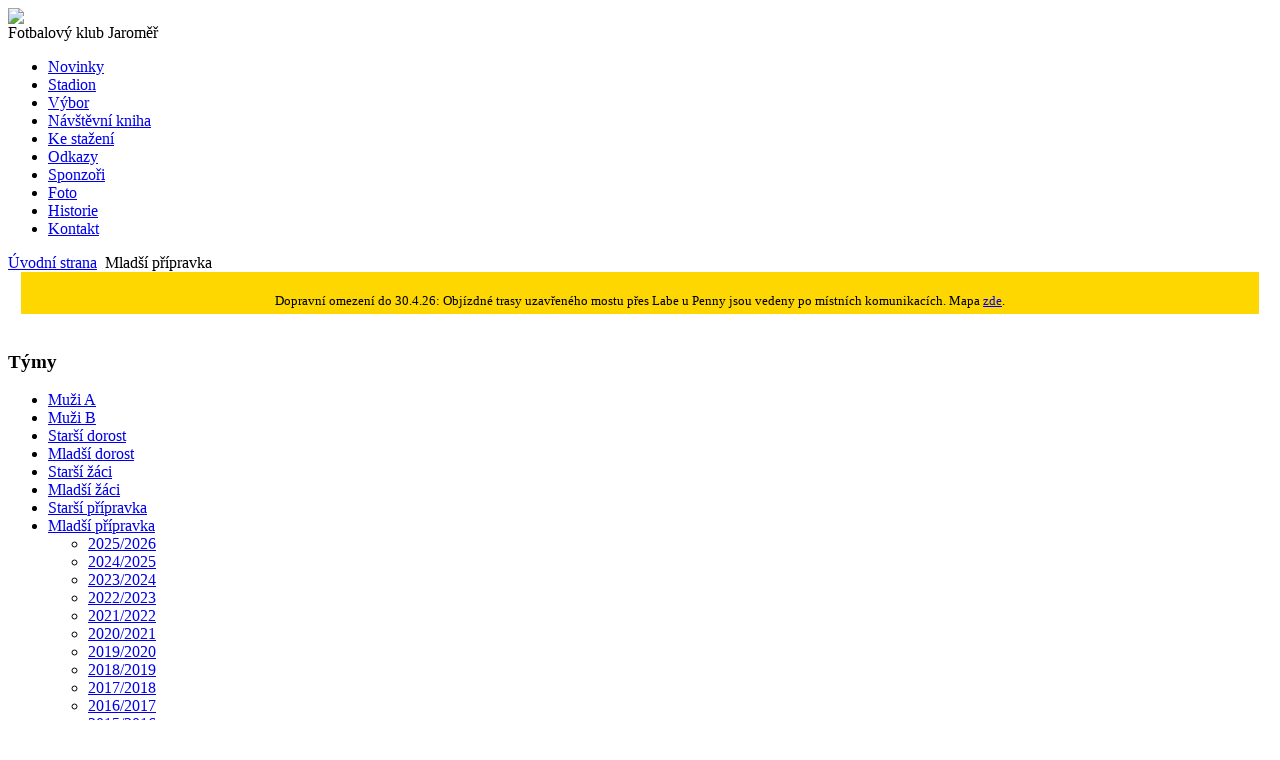

--- FILE ---
content_type: text/html; charset=utf-8
request_url: http://fotbaljaromer.cz/index.php/ml-pripravka?start=250
body_size: 14278
content:
<!DOCTYPE html PUBLIC "-//W3C//DTD XHTML 1.0 Transitional//EN" "http://www.w3.org/TR/xhtml1/DTD/xhtml1-transitional.dtd">
<html xmlns="http://www.w3.org/1999/xhtml" xml:lang="cs-cz" lang="cs-cz" dir="ltr">
<head>
  
<script type="text/javascript">if (typeof jQuery == 'undefined') { document.write(unescape("%3Cscript src='/templates/ecoplanet-fts/modules/jquery171.js' type='text/javascript'%3E%3C/script%3E")); } </script>
<script type="text/javascript">jQuery.noConflict();</script>
  <base href="http://fotbaljaromer.cz/index.php/ml-pripravka" />
  <meta http-equiv="content-type" content="text/html; charset=utf-8" />
  <meta name="keywords" content="fotbal, Jaroměř, TJ Jiskra, FK, fotbalový klub, fotbalisti" />
  <meta name="robots" content="index, follow" />
  <meta name="description" content="Stránky fotbalového oddílu FK Jaroměř. Aktuální zápasy a novinky." />
  <meta name="generator" content="Joomla! - Open Source Content Management" />
  <title>Mladší přípravka - FOTBALOVÝ KLUB JAROMĚŘ</title>
  <link href="/index.php/ml-pripravka?format=feed&amp;type=rss" rel="alternate" type="application/rss+xml" title="RSS 2.0" />
  <link href="/index.php/ml-pripravka?format=feed&amp;type=atom" rel="alternate" type="application/atom+xml" title="Atom 1.0" />
  <link href="/templates/ecoplanet-fts/favicon.ico" rel="shortcut icon" type="image/vnd.microsoft.icon" />
  <link rel="stylesheet" href="/plugins/system/jcemediabox/css/jcemediabox.css?version=114" type="text/css" />
  <link rel="stylesheet" href="/plugins/system/jcemediabox/themes/standard/css/style.css?version=114" type="text/css" />
  <script src="/media/system/js/mootools-core.js" type="text/javascript"></script>
  <script src="/media/system/js/core.js" type="text/javascript"></script>
  <script src="/media/system/js/caption.js" type="text/javascript"></script>
  <script src="/media/system/js/mootools-more.js" type="text/javascript"></script>
  <script src="/plugins/system/jcemediabox/js/jcemediabox.js?version=114" type="text/javascript"></script>
  <script type="text/javascript">
window.addEvent('load', function() {
				new JCaption('img.caption');
			});window.addEvent('domready', function() {
			$$('.hasTip').each(function(el) {
				var title = el.get('title');
				if (title) {
					var parts = title.split('::', 2);
					el.store('tip:title', parts[0]);
					el.store('tip:text', parts[1]);
				}
			});
			var JTooltips = new Tips($$('.hasTip'), { maxTitleChars: 50, fixed: false});
		});JCEMediaObject.init('/', {flash:"10,0,22,87",windowmedia:"5,1,52,701",quicktime:"6,0,2,0",realmedia:"7,0,0,0",shockwave:"8,5,1,0"});JCEMediaBox.init({popup:{width:"",height:"",legacy:0,lightbox:0,shadowbox:0,resize:1,icons:1,overlay:1,overlayopacity:0.8,overlaycolor:"#000000",fadespeed:500,scalespeed:500,hideobjects:0,scrolling:"fixed",close:2,labels:{'close':'Zavřít','next':'Další','previous':'Předchozí','cancel':'Zrušit','numbers':'{$current} z {$total}'}},tooltip:{className:"tooltip",opacity:0.8,speed:150,position:"br",offsets:{x: 16, y: 16}},base:"/",imgpath:"plugins/system/jcemediabox/img",theme:"standard",themecustom:"",themepath:"plugins/system/jcemediabox/themes"});function keepAlive() {	var myAjax = new Request({method: "get", url: "index.php"}).send();} window.addEvent("domready", function(){ keepAlive.periodical(840000); });
  </script>

<link href='http://fonts.googleapis.com/css?family=Cuprum' rel='stylesheet' type='text/css'>
<link rel="stylesheet" href="/templates/ecoplanet-fts/css/styles.css" type="text/css" />
<link rel="stylesheet" href="/templates/ecoplanet-fts/css/style2.css" type="text/css" charset="utf-8"/>	
<link rel="stylesheet" href="/templates/ecoplanet-fts/css/NivooSlider.css" type="text/css" />
<script type="text/javascript" src="/templates/ecoplanet-fts/slideshow/NivooSlider.js"></script>
<script type="text/javascript" src="/templates/ecoplanet-fts/slideshow/init.js"></script><script type="text/javascript">

  var _gaq = _gaq || [];
  _gaq.push(['_setAccount', 'UA-651239-20']);
  _gaq.push(['_trackPageview']);

  (function() {
    var ga = document.createElement('script'); ga.type = 'text/javascript'; ga.async = true;
    ga.src = ('https:' == document.location.protocol ? 'https://ssl' : 'http://www') + '.google-analytics.com/ga.js';
    var s = document.getElementsByTagName('script')[0]; s.parentNode.insertBefore(ga, s);
  })();

</script>
</head>
<body class="background">
<div id="main">
<div id="header-w">
    	<div id="header">
		<div class="topmenu">
		<div class="topleft"></div><div class="topright"></div>
		
		
		</div>
        	        
            	<a href="/">
			<img src="/templates/ecoplanet-fts/images/logo.png" border="0" class="logo">
			</a>
            		<div class="slogan">Fotbalový klub Jaroměř</div>
                                     
	</div> 
</div>
<div id="wrapper">
        	<div id="navr">
			<div class="searchbutton"><!-- Social Buttons -->
<!-- END-->	</div>
		<div id="navl">
		<div id="nav">
				<div id="nav-left">
<ul class="menu">
<li class="item-131"><a href="/" >Novinky</a></li><li class="item-106"><a href="/index.php/stadion" >Stadion</a></li><li class="item-103"><a href="/index.php/vedeni-oddilu" >Výbor</a></li><li class="item-128"><a href="/index.php/navstevni-kniha" >Návštěvní kniha</a></li><li class="item-132"><a href="/index.php/dokumenty-ke-stazeni" >Ke stažení</a></li><li class="item-129"><a href="/index.php/odkazy" >Odkazy</a></li><li class="item-201"><a href="/index.php/sponzoring" >Sponzoři</a></li><li class="item-202"><a href="/index.php/fotogalerie" >Foto</a></li><li class="item-257"><a href="/index.php/historie" >Historie</a></li><li class="item-130"><a href="/index.php/kontakt" >Kontakt</a></li></ul>
</div>
	<div id="nav-right">
	</div></div></div></div>
<div class="back-top">
</div>
<div id="main-content">
<!-- Slideshow -->
		
<!-- END Slideshow -->		
		        	
<div class="breadcrumbs">
<a href="/" class="pathway">Úvodní strana</a> <img src="/media/system/images/arrow.png" alt=""  /> <span>Mladší přípravka</span></div>


<div class="custom"  >
	<div align="center">
<table style="align:center; background-color:gold; width:98%;" ><tr><td>
<p align="center" style="color:black; margin-bottom: 0cm; line-height: 130%"><font face="Verdana, serif" style="font-size: 10pt">Dopravní omezení do 30.4.26: Objízdné trasy uzavřeného mostu přes Labe u Penny jsou vedeny po místních komunikacích. Mapa <a href="/images/dokument/Jaromer 31.10.-23.12-hriste2.png" target="_new"> zde</a>.</font>
</p>
</td></tr></table>
</div>

<br /></div>

        

	<div id="message">
	    
<div id="system-message-container">
</div>
	</div>    
            <div id="leftbar-w">
    <div id="sidebar">
        	<div class="module">
        <div class="inner">
				<div class="h3c"><div class="h3r"><div class="h3l"><h3 class="module-title">Týmy</h3></div></div></div>
			    <div class="module-body">
	        
<ul class="menu">
<li class="item-111 parent"><a href="/index.php/muzi" >Muži A</a></li><li class="item-113 parent"><a href="/index.php/muzi-b" >Muži B</a></li><li class="item-115 parent"><a href="/index.php/st-dorost" >Starší dorost</a></li><li class="item-263 parent"><a href="/index.php/ml-dorost" >Mladší dorost</a></li><li class="item-116 parent"><a href="/index.php/st-zaci" >Starší žáci</a></li><li class="item-117 parent"><a href="/index.php/ml-zaci" >Mladší žáci</a></li><li class="item-118 parent"><a href="/index.php/st-pripravka" >Starší přípravka</a></li><li class="item-119 current active deeper parent"><a href="/index.php/ml-pripravka" >Mladší přípravka</a><ul><li class="item-391"><a href="/index.php/ml-pripravka/2025-2026" >2025/2026</a></li><li class="item-377"><a href="/index.php/ml-pripravka/2024-2025" >2024/2025</a></li><li class="item-368"><a href="/index.php/ml-pripravka/2023-2024" >2023/2024</a></li><li class="item-363"><a href="/index.php/ml-pripravka/2022-2023" >2022/2023</a></li><li class="item-355"><a href="/index.php/ml-pripravka/2021-2022" >2021/2022</a></li><li class="item-346"><a href="/index.php/ml-pripravka/2020-2021" >2020/2021</a></li><li class="item-338"><a href="/index.php/ml-pripravka/2019-2020" >2019/2020</a></li><li class="item-330"><a href="/index.php/ml-pripravka/2018-2019" >2018/2019</a></li><li class="item-321"><a href="/index.php/ml-pripravka/2017-2018" >2017/2018</a></li><li class="item-309"><a href="/index.php/ml-pripravka/2016-2017" >2016/2017</a></li><li class="item-294"><a href="/index.php/ml-pripravka/2015-2016" >2015/2016</a></li><li class="item-286"><a href="/index.php/ml-pripravka/2014-2015" >2014/2015</a></li><li class="item-270"><a href="/index.php/ml-pripravka/2013-2014" >2013/2014</a></li><li class="item-139"><a href="/index.php/ml-pripravka/2012-2013" >2012/2013</a></li></ul></li><li class="item-120 parent"><a href="/index.php/mini-pripravka" >Mini přípravka</a></li><li class="item-121 parent"><a href="/index.php/starsi-pani" >Starší páni</a></li><li class="item-279 parent"><a href="/index.php/fotbalove-turnaje" >FOTTUR</a></li></ul>
        </div>
        </div>
	</div>
		<div class="module">
        <div class="inner">
				<div class="h3c"><div class="h3r"><div class="h3l"><h3 class="module-title">Aktuality - mladší přípravka</h3></div></div></div>
			    <div class="module-body">
	        

<div class="custom"  >
	<p><!-- START: Articles Anywhere --><p><strong></strong><span style="text-decoration: underline;"><strong>Tréninky PODZIM 2025</strong></span></p>
<p><br />pondělí&nbsp; -&nbsp; 16:30 - 18:00 <br />úterý -&nbsp; 16:30 - 18:00 <br />pátek&nbsp; -&nbsp; 16:30 - 18:00</p><!-- END: Articles Anywhere --></p></div>
        </div>
        </div>
	</div>
		<div class="module">
        <div class="inner">
				<div class="h3c"><div class="h3r"><div class="h3l"><h3 class="module-title">Soupiska týmu MLP 2025/26</h3></div></div></div>
			    <div class="module-body">
	        

<div class="custom"  >
	<!-- START: Articles Anywhere --><div><b>ročník 2017</b></div>
<div><a href="/index.php/ml-pripravka/2025-2026/415-karta-hrace?id_joo=chimiak-matous-2017&amp;sezona=14&amp;kategorie=8">Chimiak Matouš</div>
<div><a href="/index.php/ml-pripravka/2025-2026/415-karta-hrace?id_joo=holomek-simon-2017&amp;sezona=14&amp;kategorie=8">Holomek Šimon</div>
<div><a href="/index.php/ml-pripravka/2025-2026/415-karta-hrace?id_joo=innertova-evelina-2017&amp;sezona=14&amp;kategorie=8">Innertová Evelína</div>

<div><a href="/index.php/ml-pripravka/2025-2026/415-karta-hrace?id_joo=kacirek-josef-2017&amp;sezona=14&amp;kategorie=8">Kačírek Josef</a></div>
<div><a href="/index.php/ml-pripravka/2025-2026/415-karta-hrace?id_joo=kaspar-matej-2017&amp;sezona=14&amp;kategorie=8">Kašpar Matěj</a></div>
<div><a href="/index.php/ml-pripravka/2025-2026/415-karta-hrace?id_joo=kejzlar-lukas-2017&amp;sezona=14&amp;kategorie=8">Kejzlar Lukáš</a></div>
<div><a href="/index.php/ml-pripravka/2025-2026/415-karta-hrace?id_joo=kral-matyas-2017&amp;sezona=14&amp;kategorie=8">Král Matyáš</a></div>
<div><a href="/index.php/ml-pripravka/2025-2026/415-karta-hrace?id_joo=kramar-vaclav-2017&amp;sezona=14&amp;kategorie=8">Kramář Václav</a></div>
<div><a href="/index.php/ml-pripravka/2025-2026/415-karta-hrace?id_joo=michalek-adam-2017&amp;sezona=14&amp;kategorie=8">Michálek Adam</a></div>
<div><a href="/index.php/ml-pripravka/2025-2026/415-karta-hrace?id_joo=samko-theodor-2017&amp;sezona=14&amp;kategorie=8">Samko Theodor</a></div>
<div><a href="/index.php/ml-pripravka/2025-2026/415-karta-hrace?id_joo=soucek-tobias-2017&amp;sezona=14&amp;kategorie=8">Souček Tobiáš</a></div>

<div><a href="/index.php/ml-pripravka/2025-2026/415-karta-hrace?id_joo=silinek-vojtech-2017&amp;sezona=14&amp;kategorie=8">Šilinek Vojtěch</a></div>
<div><a href="/index.php/ml-pripravka/2025-2026/415-karta-hrace?id_joo=svab-jan-2017&amp;sezona=14&amp;kategorie=8">Šváb Jan</a></div>

<div><a href="/index.php/ml-pripravka/2025-2026/415-karta-hrace?id_joo=voltr-jakub-2017&amp;sezona=14&amp;kategorie=8">Voltr Jakub</a></div>
<p>&nbsp;</p>

<div><b>ročník 2018</b></div>
<div><a href="/index.php/ml-pripravka/2025-2026/415-karta-hrac?id_joo=capek-pavel-2018&amp;sezona=14&amp;kategorie=8">Čapek Pavel</a></div>
<div><a href="/index.php/ml-pripravka/2025-2026/415-karta-hrac?id_joo=dubsky-jaroslav-2018&amp;sezona=14&amp;kategorie=8">Dubský Jaroslav Antonín</a></div>
<div><a href="/index.php/ml-pripravka/2025-2026/415-karta-hrac?id_joo=flousek-eduard-2018&amp;sezona=14&amp;kategorie=8">Flousek Eduard</a></div>
<div><a href="/index.php/ml-pripravka/2025-2026/415-karta-hrac?id_joo=hejcman-petr-2018&amp;sezona=14&amp;kategorie=8">Hejcman Petr</a></div>
<div><a href="/index.php/ml-pripravka/2025-2026/415-karta-hrac?id_joo=jahelka-sebastian-2018&amp;sezona=14&amp;kategorie=8">Jahelka Sebastian</a></div>
<div><a href="/index.php/ml-pripravka/2025-2026/415-karta-hrac?id_joo=jezek-jeremias-2018&amp;sezona=14&amp;kategorie=8">Ježek Jeremiáš</a></div>
<div><a href="/index.php/ml-pripravka/2025-2026/415-karta-hrac?id_joo=kalinin-oleksandr-2018&amp;sezona=14&amp;kategorie=8">Kalinin Oleksandr</a></div>
<div><a href="/index.php/ml-pripravka/2025-2026/415-karta-hrac?id_joo=karel-jaroslav-2018&amp;sezona=14&amp;kategorie=8">Karel Jaroslav</a></div>
<div><a href="/index.php/ml-pripravka/2025-2026/415-karta-hrac?id_joo=krista-tadeas-2018&amp;sezona=14&amp;kategorie=8">Krista Tadeáš</a></div>
<div><a href="/index.php/ml-pripravka/2025-2026/415-karta-hrac?id_joo=kuhn-martin-2018&amp;sezona=14&amp;kategorie=8">Kuhn Martin</a></div>
<div><a href="/index.php/ml-pripravka/2025-2026/415-karta-hrac?id_joo=macak-tobias-2018&amp;sezona=14&amp;kategorie=8">Macák Tobiáš</a></div>
<div><a href="/index.php/ml-pripravka/2025-2026/415-karta-hrac?id_joo=novotny-adam-2018&amp;sezona=14&amp;kategorie=8">Novotný Adam</a></div>
<div><a href="/index.php/ml-pripravka/2025-2026/415-karta-hrac?id_joo=pacovsky-krystof-2018&amp;sezona=14&amp;kategorie=8">Pacovský Kryštof</a></div>
<div><a href="/index.php/ml-pripravka/2025-2026/415-karta-hrac?id_joo=ram-frantisek-2018&amp;sezona=14&amp;kategorie=8">Rám František</a></div>
<div><a href="/index.php/ml-pripravka/2025-2026/415-karta-hrac?id_joo=rieger-matyas-2018&amp;sezona=14&amp;kategorie=8">Rieger Matyáš</a></div>
<div><a href="/index.php/ml-pripravka/2025-2026/415-karta-hrac?id_joo=ropicky-elias-2018&amp;sezona=14&amp;kategorie=8">Ropický Eliáš</a></div>
<div><a href="/index.php/ml-pripravka/2025-2026/415-karta-hrac?id_joo=sieratovsky-ondrej-2018&amp;sezona=14&amp;kategorie=8">Sieratovský Ondřej</a></div>

<div><a href="/index.php/ml-pripravka/2025-2026/415-karta-hrac?id_joo=slezak-teodor-2018&amp;sezona=14&amp;kategorie=8">Slezák Teodor</a></div>
<div><a href="/index.php/ml-pripravka/2025-2026/415-karta-hrac?id_joo=syrovatko-jonas-2018&amp;sezona=14&amp;kategorie=8">Syrovátko Jonáš</a></div>
<div><a href="/index.php/ml-pripravka/2025-2026/415-karta-hrac?id_joo=vagner-adam-2018&amp;sezona=14&amp;kategorie=8">Vágner Adam</a></div>







<br />
<p><strong>Týmové foto podzim 2025</strong></p>
<p>&nbsp;</p>
<div id="container_kartahrac"><a href="/index.php/ml-pripravka/2025-2026/633-karta-tymu?kategorie=8&amp;sezona=14" target="_blank"><img width="178" title="Nahoře zleva: Rada Zdeněk - předseda klubu, Syrovátko Jonáš, Flousek Eduard, Šilinek Vojtěch, Novotný Adam, Rám František, Rieger Matyáš, Ježek Jeremiáš, Hejcman Petr, Macák Tobiáš, Kalinin Oleksandr, Sieratovský Ondřej, Kuhn Martin, Dubský Jaroslav, Samko Theodor, Michálek Martin - trenér.

Dole zleva: Kejzlar Lukáš, Kudrle Pavel, Jahelka Sebastian, Michálek Adam, Chimiak Matouš, Kramář Václav, Vágner Adam, Král Matyáš, Slezák Teodor, Líbal Vít, Faltejsek Dominik, Kašpar Matěj, Krista Tadeáš, Karel Jaroslav

na fotce chybí: Kramář Marek - trenér, Kačírek Josef st. - asistent trenéra, Souček Tobiáš, Kačírek Josef ml., Holomek Šimon, Pacovský Kryštof, Innertová Evelína" alt="mladší přípravka" src="/images/hraci/team/team MP S P1010065_upr2_thumb.jpg" border="0" /></a>Kliknutím zobrazíte statistiku</a></div><!-- END: Articles Anywhere --></div>
        </div>
        </div>
	</div>
		<div class="module">
        <div class="inner">
				<div class="h3c"><div class="h3r"><div class="h3l"><h3 class="module-title">Realizační tým MLP 2025/26</h3></div></div></div>
			    <div class="module-body">
	        

<div class="custom"  >
	<p><!-- START: Articles Anywhere --><p>&nbsp;</p>
<p><span style="text-decoration: underline;"><strong>Trenér:</strong></span></p>
<p style="font-size: 12.16px;"><strong>Martin Michálek</strong></p>
<p style="font-size: 12.16px;"><b>tel.:</b>&nbsp;604 254 932</p>
<p style="font-size: 12.16px;"><b>e-mail:</b>&nbsp;
 <script type='text/javascript'>
 <!--
 var prefix = '&#109;a' + 'i&#108;' + '&#116;o';
 var path = 'hr' + 'ef' + '=';
 var addy65696 = 'm&#97;rt-&#105;n' + '&#64;';
 addy65696 = addy65696 + 's&#101;zn&#97;m' + '&#46;' + 'cz';
 var addy_text65696 = 'm&#97;rt-&#105;n' + '&#64;' + 's&#101;zn&#97;m' + '&#46;' + 'cz';
 document.write('<a ' + path + '\'' + prefix + ':' + addy65696 + '\'>');
 document.write(addy_text65696);
 document.write('<\/a>');
 //-->\n </script><script type='text/javascript'>
 <!--
 document.write('<span style=\'display: none;\'>');
 //-->
 </script>Tato e-mailová adresa je chráněna před spamboty. Pro její zobrazení musíte mít povolen Javascript.
 <script type='text/javascript'>
 <!--
 document.write('</');
 document.write('span>');
 //-->
 </script></p>
<p><span style="font-size: 12.16px;">&nbsp;</span></p>
<p><span style="text-decoration: underline;"><strong>Trenér:</strong></span></p>
<p><strong>Marek Kramář</strong></p>
<p style="font-size: 12.16px;"><b>tel.:</b>&nbsp;607 773 238</p>
<p style="font-size: 12.16px;"><b>e-mail:</b>&nbsp;
 <script type='text/javascript'>
 <!--
 var prefix = '&#109;a' + 'i&#108;' + '&#116;o';
 var path = 'hr' + 'ef' + '=';
 var addy35862 = 'm&#97;r&#97;kr&#97;m&#97;r' + '&#64;';
 addy35862 = addy35862 + 's&#101;zn&#97;m' + '&#46;' + 'cz';
 var addy_text35862 = 'm&#97;r&#97;kr&#97;m&#97;r' + '&#64;' + 's&#101;zn&#97;m' + '&#46;' + 'cz';
 document.write('<a ' + path + '\'' + prefix + ':' + addy35862 + '\'>');
 document.write(addy_text35862);
 document.write('<\/a>');
 //-->\n </script><script type='text/javascript'>
 <!--
 document.write('<span style=\'display: none;\'>');
 //-->
 </script>Tato e-mailová adresa je chráněna před spamboty. Pro její zobrazení musíte mít povolen Javascript.
 <script type='text/javascript'>
 <!--
 document.write('</');
 document.write('span>');
 //-->
 </script></p>
<p><span style="font-size: 12.16px;">&nbsp;</span></p>
<p><span style="text-decoration: underline;"><strong>Asistent trenéra:</strong></span></p>
<p><strong>Josef Kačírek</strong></p>
<p style="font-size: 12.16px;"><b>tel.:</b>&nbsp;737 712 034</p><!-- END: Articles Anywhere --></p></div>
        </div>
        </div>
	</div>
		<div class="module">
        <div class="inner">
				<div class="h3c"><div class="h3r"><div class="h3l"><h3 class="module-title">Sledujte nás ...</h3></div></div></div>
			    <div class="module-body">
	        

<div class="custom"  >
	<table CELLPADDING=0 CELLSPACING=0 BACKGROUND1="/images/odkazy/sledujete_nas_02a.jpg" style1="background-image:url(images/odkazy/sledujete_nas_02a.jpg); background-position:right 0px; background-repeat:no-repeat; background-size: 100% auto;">
            
<tr><td align="left">
<a href="https://www.facebook.com/fotbaljaromer/?fref=ts" target="_new"><div style="position:relative; top:0px;"><img src="/images/odkazy/Facebook_a.jpg" width="48" title="FaceBook" /></div></a>
</td>

<td align="left">
<a href="https://www.youtube.com/user/Vasek98full/" target="_new"><img src="/images/odkazy/youtube_x3.jpg" width="48" title="YouTube" /></a>.
</td>

<td  align="left">
<a href="https://www.instagram.com/fkjaromer/" target="_new"><div style="position:relative; top:0px;"><img src="/images/odkazy/Instagram.jpg" width="48" title="Instagram" /></div></a>.
</td></tr>

</table>
<script1 type="text/javascript" src="https://cdn.jsdelivr.net/npm/cookie-bar/cookiebar-latest.min.js?forceLang=cs&customize=1&tracking=1&thirdparty=1&always=1"></script></div>
        </div>
        </div>
	</div>
	
      <div class="module">
  <div class="inner">
    <div class="h3c">
      <div class="h3r">
        <div class="h3l">
          <h3 class="module-title">Počítadlo přístupů</h3>
        </div>
      </div>
    </div>
    <div class="module-body">
      <div class="custom" style="margin:0 auto;text-align:center;"> 
 <a href="http://www.toplist.cz/"><script language="JavaScript" type="text/javascript">
<!--
document.write('<img src="http://toplist.cz/count.asp?id=1350088&logo=bc&http='+escape(document.referrer)+'&t='+escape(document.title)+
'" width="88" height="120" border=0 alt="TOPlist" />');
//--></script><noscript><img src="http://toplist.cz/count.asp?id=1350088&logo=bc" border="0"
alt="TOPlist" width="88" height="120" /></noscript></a> 
      </div>
    </div>
  </div>
</div>        
    </div>	
</div>
    	
    	
<div id="centercontent">
<div class="clearpad"><div class="blog">

		<h2>
							<span class="subheading-category">Mladší přípravka (ročník narození 2017 a mladší)</span>
			</h2>
	






<div class="items-leading">
			<div class="leading-0">
			
	<h2>
					<a href="/index.php/ml-pripravka/2015-2016/1322-druhy-turnaj-opet-na-domaci-pude">
			Druhý turnaj opět na domácí půdě</a>
			</h2>





 <dl class="article-info">
 <dt class="article-info-term">Podrobnosti</dt>
		<dd class="category-name">
										Kategorie: <a href="/index.php/ml-pripravka/2015-2016">Mladší přípravka - sezona 2015/2016 (ročník 2007 a mladší)</a>						</dd>
	<dd class="createdby">
				
							Napsal Jiří Lebedinský				</dd>
 	</dl>
<p><strong>Mladší přípravka - 2. kolo 13.9.2015 - turnaj v Jaroměři od 10:00.</strong></p>
<h1>FK Jaroměř : SK Třebechovice pod Orebem 19:18 (6:10)</h1>
<p><strong>Branky:</strong>&nbsp;Poděbradský 4x, Machač 3x, Ponikelský 9x, Mrkos 2x, Pospíšil</p>
<p>&nbsp;</p>
<h1>FK Jaroměř : Javorka/Miletín 8:16 (6:10)</h1>
<p><strong>Branky:&nbsp;</strong>Poděbradský ěx, Machač, Ponikelský 4x, Bedlek&nbsp;</p>

<p>&nbsp;</p>
<p><strong>Sestava FK Jaroměř A:</strong>&nbsp;Pospíšil - Poděbradský, Křen, Jalovičár,  Baudyš, Machač,  Bedlek, Ponikelský</p>
<p><strong>Sestava FK Jaroměř B:</strong>&nbsp;Pitor - Spurný, Dohnal, Slezák,  Hanák,  Pospíšil, Kuna K., Mrkos, </p>
<p align="justify">Děkujeme rodičům za fandění.</p>
<p><strong>Rozhodčí:&nbsp;</strong>Joneš Jakub</p>
<p><strong>Diváků:&nbsp;</strong>50</p>


<div class="item-separator"></div>
		</div>
			</div>

			<div class="items-row cols-1 row-0">
		<div class="item column-1">
		
	<h2>
					<a href="/index.php/ml-pripravka/2015-2016/1298-mladsi-pripravka-se-predstavila-poprve-v-nove-sezone-na-domacim-turnaji">
			Mladší přípravka se představila poprvé v nové sezóně na domácím turnaji</a>
			</h2>





 <dl class="article-info">
 <dt class="article-info-term">Podrobnosti</dt>
		<dd class="category-name">
										Kategorie: <a href="/index.php/ml-pripravka/2015-2016">Mladší přípravka - sezona 2015/2016 (ročník 2007 a mladší)</a>						</dd>
	<dd class="createdby">
				
							Napsal Jiří Lebedinský				</dd>
 	</dl>
<p><strong>Mladší přípravka - 1. kolo 6.9.2015 - turnaj v Jaroměři od 10:00.</strong></p>
<h1>FK Jaroměř : FKM Javorka 11:7 (5:4)</h1>
<p><strong>Branky:</strong>&nbsp;Poděbradský 4x, Baudyš 2x, Ponikelský 2x, Mrkos 2x, Bedlek</p>
<p>&nbsp;</p>
<h1>FK Jaroměř : Jiskra Hořice 6:11 (1:6)</h1>
<p><strong>Branky:&nbsp;</strong>Poděbradský 3x, Ponikelský 2x, Baudyš&nbsp;</p>
<p>&nbsp;</p>
<h1 style="line-height: 15.808px;">FK Jaroměř : Rasošky/Josefov 21:0 (12:0)</h1>
<p style="font-size: 12.16px; line-height: 15.808px;"><strong>Branky:&nbsp;</strong>Poděbradský 6x, Ponikelský 6x, Machač 4x, Bedlek 3x, Mrkos, Dohnal</p>
<p>&nbsp;</p>
<p><strong>Sestava FK Jaroměř A:</strong>&nbsp;Pospíšil - Baudyš, Machač, Poděbradský, Bedlek, Ponikelský</p>
<p><strong>Sestava FK Jaroměř B:</strong>&nbsp;Pitor - Dohnal, Hanák, Slezák, Hemelík L., Mrkos, Mascali</p>
<p align="justify">Děkujeme rodičům za fandění.</p>


<div class="item-separator"></div>
	</div>
						<span class="row-separator"></span>
				</div>

						<div class="items-row cols-1 row-1">
		<div class="item column-1">
		
	<h2>
					<a href="/index.php/ml-pripravka/2014-2015/1208-mladsi-pripravka-zakoncila-sezonu-100-turnajem-ve-dvore-kralove-se-skore-53-10">
			Mladší přípravka zakončila sezónu 100% turnajem ve Dvoře Králové se skóre 53:10 !</a>
			</h2>





 <dl class="article-info">
 <dt class="article-info-term">Podrobnosti</dt>
		<dd class="category-name">
										Kategorie: <a href="/index.php/ml-pripravka/2014-2015">Mladší přípravka - sezona 2014/2015 (ročník 2006 a mladší)</a>						</dd>
	<dd class="createdby">
				
							Napsal Jiří Lebedinský				</dd>
 	</dl>
<p><strong>Mladší přípravka - 8. kolo 7.6.2015 - turnaj ve Dvoře Kr. od 9:00.</strong></p>
<p><strong>&nbsp;</strong></p>
<p><strong>FK Jaroměř ,,A" - Dvůr Králové ,,A" &nbsp;12:2</strong>&nbsp;(Hemelík 7x, Lebedinský 3x, Libich 2x)</p>
<p><strong>FK Jaroměř ,,A" - FC HK B ,,A" &nbsp;9:3</strong>&nbsp;(Hofman 3x, Ponikelský 3x, Hemelík 2x, Kašpar)</p>
<p>&nbsp;</p>
<p><strong>FK Jaroměř ,,B" - Dvůr Králové ,,B" &nbsp;24:0</strong>&nbsp;(Holub 6x, Poděbradský 5x, Machač 4x, Mrkos 3x, Pospíšil 3x, Bělohlávek 2x, Bedlek)</p>
<p><strong>FK Jaroměř ,,B" - FC HK B ,,B" &nbsp;8:4</strong>&nbsp;(Poděbradsky 3x, Holub 2x, Mrkos 2x Machač)</p>
<p>&nbsp;</p>
<p><strong>Sestava ,,A" týmu&nbsp;(černých):</strong>&nbsp;Lebedinský - Kašpar, Libich, Hofman - Ponikelský, Hemelík</p>
<p><strong>Sestava ,,B" týmu&nbsp;(červených):</strong>&nbsp;Pospíšil - Machač, Bedlek, Bělohlávek - Mrkos, Holub, Poděbradský</p>
<p>&nbsp;</p>
<p align="justify"><strong>Áčko&nbsp;</strong>(černí) mělo v prvním zápase po celý zápas jasnou převahu a domácí téměř do ničeho nepustilo. Výsledek mohl být daleko vyšší, ovšem hlavně ve druhém poločase jsme neproměnili spoustu gólových šancí a nutno říci, že domácí brankáře se rovněž překonával. Ve druhém zápase to již byla jiná káva. Proti FCéčku se ale kluci hecli a podali opravdu velmi dobrý týmový a bojovný výkon, a to hlavně ve 2 poločase. Dnes to kluci neměli jednoduché, neboť jsme měli 3 absence, ale dokázali to zvládnout dobře. Veliká pochvala pro všechny, ale jedna jmenovitá letí pro <em><strong>Fandu Hemelíka</strong></em>, který hrál dnes opravdu výborně.</p>
<p align="justify"><strong>Béčko&nbsp;</strong>(červení) dnes hrálo rovněž velmi dobře. V prvním zápase si proti maldším protihráčům domácích otevřelo střelnici a konečné skóre se nakonec zastavilo až na čísle 24!. Ve druhém utkání nastoupilo proti FCéčku a z tohoto zápasu jsme měli trochu obavu. Kluci však bojovali doslova jako lvi a výsledkem toho je krásná výhra 8:4. Rovněž i v béčko pochvala úplně pro všechny, ale velikou radost nám udělal <em><strong>Honzík Holub</strong></em>, který dnes hrál opravdu velmi dobře - jen tak dál...&nbsp;</p>
<p align="justify">Děkujeme rodičům za dopravu a fandění.</p>


<div class="item-separator"></div>
	</div>
						<span class="row-separator"></span>
				</div>

						<div class="items-row cols-1 row-2">
		<div class="item column-1">
		
	<h2>
					<a href="/index.php/ml-pripravka/2014-2015/1201-mladsi-pripravka-na-poslednim-domacim-turnaji-temer-100">
			Mladší přípravka na posledním domácím turnaji téměř 100%</a>
			</h2>





 <dl class="article-info">
 <dt class="article-info-term">Podrobnosti</dt>
		<dd class="category-name">
										Kategorie: <a href="/index.php/ml-pripravka/2014-2015">Mladší přípravka - sezona 2014/2015 (ročník 2006 a mladší)</a>						</dd>
	<dd class="createdby">
				
							Napsal Jiří Lebedinský				</dd>
 	</dl>
<p><strong>Mladší přípravka - 7. kolo 2.5.2015 - turnaj v Jaroměři od 12:00.</strong></p>
<p><strong>FK Jaroměř ,,A" - Slovan Broumov ,,A" &nbsp;12:3&nbsp;</strong>(Lebedinský 4x, Poděbradský 3x, Karel 2x, Ponikelský<span style="font-size: 12.1599998474121px; line-height: 1.3em;">, Libich, Hemelík)</span></p>
<p><strong>FK Jaroměř ,,A" - SK Třebechovice ,,A" &nbsp;14:5</strong>&nbsp;(Ponikelský 5x, Kašpar 3x, Hemelík 3x, Karel 2x, Libich)</p>
<p>&nbsp;</p>
<p style="font-size: 12.1599998474121px; line-height: 15.8079996109009px;"><strong>FK Jaroměř ,,B" - Slovan Broumov ,,B" &nbsp;11:3&nbsp;</strong>(Mrkos 3x, Machač 2x, Holub 2x, Bělohlávek, Pospíšil, Bedlek, Tkáč M.<span style="font-size: 12.1599998474121px; line-height: 1.3em;">)</span></p>
<p style="font-size: 12.1599998474121px; line-height: 15.8079996109009px;"><strong>FK Jaroměř ,,B" - SK Třebechovice ,,B" &nbsp;6:8</strong>&nbsp;(Holub 4x, Bedlek, Machač)</p>
<p style="font-size: 12.1599998474121px; line-height: 15.8079996109009px;">&nbsp;</p>
<p><strong>Sestava ,,A" týmu&nbsp;(červených):</strong>&nbsp;Dufek - Kašpar, Karel, Libich, Hofman - Ponikelský, Poděbradský, Hemelík, Lebedinský</p>
<p><strong>Sestava ,,B" týmu&nbsp;(černých):</strong> Baudyš - Bedlek, Bělohlávek, Machač, Pospíšil - Tkáč J., Holub, Tkáč M., Mrkos</p>
<p>&nbsp;</p>
<p align="justify"><strong>Áčko&nbsp;</strong>(černí) odehrálo výborný první zápas s Broumovem se kterým jsou &nbsp;naše zápasy vždy velmi vyrovnané. První poločas byl opravdu exkluzivní a se soupeřem jsme si dělali doslova co jsme chtěli. Druhý poločas kluci trochu polevili, ale i přesto si připsali zasloužené, vysoké a hlavně cenné vítězství. Ve druhém zápase jsme trochu experimentovali se sestavou, což nám v prvním poločase moc nevyšlo. Po změně ve druhém poločase to již bylo ono a soupeře, který hrál pouze v 5ti lidech jsme dokázali rovněž vysoko porazit. Pochvala pro všechny hráče na dnešním turnaji. P<span style="font-size: 12.1599998474121px; line-height: 15.8079996109009px; text-align: justify;">otěšujícím faktem je to, že se střelecky dokáže prosadit skoro každý hráč ze sestavy.&nbsp;</span></p>
<p align="justify"><strong>Béčko&nbsp;</strong>(červení) se dnes představilo ve velmi dobrém světle a první zápas vysoko porazilo nepříjemný Broumov. Ve druhém utkání byl zápas o dost těžší a kluci většinu zápasu prohrávali, dokázali před koncem dokonce i vyrovnat, ale soupeř nakonec vstřelil 2 góly a zápas dovedl do vítězného konce. Rovněž pochvala pro všechny hráče. I zde je potěšujícím faktem to, že se střelecky dokáže prosadit skoro každý hráč ze sestavy.&nbsp;</p>
<p align="justify">Děkujeme rodičům za fandění.</p>


<div class="item-separator"></div>
	</div>
						<span class="row-separator"></span>
				</div>

						<div class="items-row cols-1 row-3">
		<div class="item column-1">
		
	<h2>
					<a href="/index.php/ml-pripravka/2014-2015/1188-mladsi-pripravka-bojovala-na-kvalitne-obsazenem-turnaji-v-hradci">
			Mladší přípravka bojovala na kvalitně obsazeném turnaji v Hradci</a>
			</h2>





 <dl class="article-info">
 <dt class="article-info-term">Podrobnosti</dt>
		<dd class="category-name">
										Kategorie: <a href="/index.php/ml-pripravka/2014-2015">Mladší přípravka - sezona 2014/2015 (ročník 2006 a mladší)</a>						</dd>
	<dd class="createdby">
				
							Napsal Jiří Lebedinský				</dd>
 	</dl>
<p><strong>Mladší přípravka - 6. kolo 23.5.2015 - turnaj v Hradci od 9:00.</strong></p>
<p><strong>&nbsp;</strong></p>
<p><strong>FK Jaroměř ,,A" - FC Hradec ,,A" &nbsp;1:5</strong>&nbsp;(Hemelík)</p>
<p><strong>FK Jaroměř ,,A" - RSCM Rozkoš ,,A" &nbsp;5:1</strong>&nbsp;(Hemelík 2x, Ponikelský, Karel, Bělohlávek)</p>
<p><strong>FK Jaroměř ,,A" - FK Černilov ,,A" &nbsp;6:2</strong>&nbsp;(Ponikelský 3x, Karel, Hemelík, Bělohlávek)</p>
<p>&nbsp;</p>
<p><strong>FK Jaroměř ,,B" - FC Hradec ,,B" &nbsp;1:15</strong>&nbsp;(Machač)</p>
<p><strong>FK Jaroměř ,,B" - RSCM Rozkoš ,,B" &nbsp;2:6</strong>&nbsp;(Holub, Machač)</p>
<p><strong>FK Jaroměř ,,B" - FK Černilov ,,B" &nbsp;6:5</strong>&nbsp;(Holub 3x, Mrkos, Poděbradský, Machač)</p>
<p>&nbsp;</p>
<p><strong>Sestava ,,A" týmu&nbsp;(černých):&nbsp;</strong>Lebedinský - Karel, Hofman, Kašpar - Ponikelský, Hemelík, Bělohlávek</p>
<p><strong>Sestava ,,B" týmu&nbsp;(červených):</strong>&nbsp;Pospíšil, Machač, Holub, Bedlek, Poděbradský, Mrkos, Baudyš</p>
<p>&nbsp;</p>
<p align="justify"><strong>Áčko&nbsp;</strong>(černí): se v prvním zápase utkalo s domácím Hradcem. Utkání se hrálo od začátku v obrovském tempu a než se kluci stačili rozkoukat, prohrávali jsme o 2 branky, když obě padli po rohových kopech. Za stavu 1:3 měli kluci 3 obrovské šance včetně tyčky na otočení výsledku, ale bohužel je nevyužili. To domácí naopak další 2 branky přidali a rozhodli o svém zaslouženém vítězství. Ve druhém zápase si kluci poradili s věčným rivalem ze Skalice, když ho porazili zaslouženě a snad nejvyšším rozdílem v historii. V posledním utkání byl zápas dlouho vyrovnaný, ovšem ve druhém poločase kluci začali více běhat a přípsali si tak další vysoké vítězství nad ne příliš oblíbeným (výsledkově) soupeřem. Pochvala všem hráčům za předvedené výkony. Jmenovitá pochvala letí za <em>Martinem Hofmanem</em>, který dnes odehrál vůbec první zápas za áčko ,,venku" a rozhodně nezklamal.</p>
<p align="justify"><strong>Béčko&nbsp;</strong>(červení) dnes určitě nahlodal výsledek prvního zápasu s domácími, když vysoko prohráli a dlouho se z této prohry nemohlo oklepat. Ve druhém utkání se Skalicí byl zápas po celou dobu vyrovnaný, ovšem góly dával pouze soupeř. Kluci si spravili chuť v posledním utkání, když v poločase sice prohrávali 3:5. Svou bojovností však dokázali výsledek otočit na 6:5 ve svůj prospěch a zakončit tak tento turnaj pěkným vítězstvím.</p>
<p align="justify">Děkujeme rodičům za dopravu fandění.</p>


<div class="item-separator"></div>
	</div>
						<span class="row-separator"></span>
				</div>

				



	

<div class="items-more">

<h3>Další články...</h3>
<ol>
	<li>
		<a href="/index.php/ml-pripravka/2014-2015/1181-oslabena-mladsi-pripravka-bojovala-statecne-na-domacim-turnaji">
			Oslabená mladší přípravka bojovala statečně na domácím turnaji !</a>
	</li>
	<li>
		<a href="/index.php/ml-pripravka/2014-2015/1168-mladsi-pripravka-odehrala-dalsi-uspesny-turnaj-ve-skalici">
			Mladší přípravka odehrála další úspěšný turnaj ve Skalici </a>
	</li>
	<li>
		<a href="/index.php/ml-pripravka/2014-2015/1157-mladsi-pripravka-v-hradci-kralove-5x-vitezne-pouze-s-1-prohrou">
			Mladší přípravka v Hradci Králové 5x vítězně, pouze s 1 prohrou !</a>
	</li>
	<li>
		<a href="/index.php/ml-pripravka/2014-2015/1151-temer-100-bodovy-zisk-mladsi-pripravky-na-turnaji-v-dalekem-broumove">
			Téměř 100% bodový zisk mladší přípravky na turnaji v dalekém Broumově !</a>
	</li>
	<li>
		<a href="/index.php/ml-pripravka/2014-2015/1139-mladsi-pripravka-vstoupila-do-jarnich-boju-na-domacim-hristi">
			Mladší přípravka vstoupila do jarních bojů na domácím hřišti</a>
	</li>
</ol>
</div>



	
		<div class="pagination">
												<p class="counter">
								Strana 51 z 69						</p>

								<div class="pagination"><span>&laquo;</span><a href="/index.php/ml-pripravka?limitstart=0" title="Začátek">Začátek</a><a href="/index.php/ml-pripravka?start=245" title="Předchozí">Předchozí</a><strong><a href="/index.php/ml-pripravka?start=225" title="46">46</a></strong><strong><a href="/index.php/ml-pripravka?start=230" title="47">47</a></strong><strong><a href="/index.php/ml-pripravka?start=235" title="48">48</a></strong><strong><a href="/index.php/ml-pripravka?start=240" title="49">49</a></strong><strong><a href="/index.php/ml-pripravka?start=245" title="50">50</a></strong><strong><span>51</span></strong><strong><a href="/index.php/ml-pripravka?start=255" title="52">52</a></strong><strong><a href="/index.php/ml-pripravka?start=260" title="53">53</a></strong><strong><a href="/index.php/ml-pripravka?start=265" title="54">54</a></strong><strong><a href="/index.php/ml-pripravka?start=270" title="55">55</a></strong><a href="/index.php/ml-pripravka?start=255" title="Další">Další</a><a href="/index.php/ml-pripravka?start=340" title="Konec">Konec</a><span>&raquo;</span></div>		</div>

</div>
 </div></div>	
    	
<div id="rightbar-w">
<!-- Tabs -->
<!-- END Tabs -->
    <div id="sidebar">
         	<div class="module">
        <div class="inner">
				<div class="h3c"><div class="h3r"><div class="h3l"><h3 class="module-title">FOTTUR Jaroměř</h3></div></div></div>
			    <div class="module-body">
	        

<div class="custom"  >
	<p><!-- START: Articles Anywhere --><div class="custom">
<table border="0">
<tbody>
<tr style="background-color: white;">
<td colspan="2" align="left"><img src="/images/dokument/Fottur_top_pro_modul_25.jpg" width="170px" /></td>
</tr>
<tr style="background-color: white;">
<td valign="top"><span style="font-size: small;" size="2">Informace:</span><br /><br /></td>
<td><span style="font-size: x-small;" size="1">
<ul>
<li><a href="http://www.fotbaljaromer.cz/fottur/" target="_blank"><b><span color="navy" style="color: navy;">WEB</span></b></a></li>
<li><a href="/images/dokument/Fottur_2025-26.3.jpg" target="_blank">LETÁK (.jpg)</a></li>
<li><a href="/images/dokument/Fottur_2025-26.3.pdf" target="_blank">PLAKÁT (.pdf)</a></li>
</ul>
</span></td>
</tr>
<tr style="background-color: white;">
<td colspan="2"></td>
</tr>
</tbody>
</table>
</div><!-- END: Articles Anywhere --></p></div>
        </div>
        </div>
	</div>
		<div class="module">
        <div class="inner">
				<div class="h3c"><div class="h3r"><div class="h3l"><h3 class="module-title">PLÁNOVANÉ ZÁPASY</h3></div></div></div>
			    <div class="module-body">
	        

<div class="custom"  >
	<table style="display: none; position: relative; left: 0px; border: 1px; width: 190px;" align="center" cellpadding="4" cellspacing="1" bgcolor="#ffffff">
<tbody>
<tr>
<td style="background-color: #fdd017;">
<div align="center" style="display: none; font-size: 10px;"><b>NA 7 DNÍ</b></div>
</td>
</tr>
</tbody>
</table>
<p>
	<div style="background-color: #EEEEEE; position:relative; top: 0px; left:0px; z-index:99;">
	<table border="0" cellpadding="0" cellspacing="0" style="width:190px;border-width:0px; background-color:#EEEEEE;">
        
 
 
           

       <tr style="height:1px;"><td colspan="2">
       <font size="1" style="text-align: center; font-weight: bold; color: black;">
       SOBOTA</ font> </td>
       <td align='right'><font size='1' style='text-align: center; color: black;'>31.01.       &nbsp;</ font> </td></tr>
       <tr style="height:1px;"><td colspan="3"> <hr style="width:180px; height:1px; color:black; border:1px solid gray;" /> </td></tr>

<tr style='background-color:#DDDDDD; color:#222222;'>
            <td align="left" style="height:20px;vertical-align:top;" 
            title = "termín:&nbsp;&nbsp;&nbsp;&nbsp;&nbsp;&nbsp;31.01.2026 12:00&#xA;domácí:&nbsp;&nbsp;&nbsp;&nbsp;FK Jaroměř&#xA;hosté:&nbsp;&nbsp;&nbsp;&nbsp;&nbsp;&nbsp;&nbsp;&nbsp;FK Náchod U-15&#xA;kategorie: mladší dorost&#xA;soutěž:&nbsp;&nbsp;&nbsp;&nbsp;&nbsp;&nbsp;přípravné utkání&#xA;místo:&nbsp;&nbsp;&nbsp;&nbsp;&nbsp;&nbsp;&nbsp;stadion <b>Náchod</b>, UMT&#xA;" >
            <font size="1" style="text-align: center;"><b>
                        </b>
            12:00<br />&nbsp;
            </td>


            <td align="left" width="25" style="height:20px;vertical-align:top;" title = "termín:&nbsp;&nbsp;&nbsp;&nbsp;&nbsp;&nbsp;31.01.2026 12:00&#xA;domácí:&nbsp;&nbsp;&nbsp;&nbsp;FK Jaroměř&#xA;hosté:&nbsp;&nbsp;&nbsp;&nbsp;&nbsp;&nbsp;&nbsp;&nbsp;FK Náchod U-15&#xA;kategorie: mladší dorost&#xA;soutěž:&nbsp;&nbsp;&nbsp;&nbsp;&nbsp;&nbsp;přípravné utkání&#xA;místo:&nbsp;&nbsp;&nbsp;&nbsp;&nbsp;&nbsp;&nbsp;stadion <b>Náchod</b>, UMT&#xA;">
            <font size="1" style="text-align: center; ">
            MD</td>


            <td align="left" style="height:20px;vertical-align:top;" title = "termín:&nbsp;&nbsp;&nbsp;&nbsp;&nbsp;&nbsp;31.01.2026 12:00&#xA;domácí:&nbsp;&nbsp;&nbsp;&nbsp;FK Jaroměř&#xA;hosté:&nbsp;&nbsp;&nbsp;&nbsp;&nbsp;&nbsp;&nbsp;&nbsp;FK Náchod U-15&#xA;kategorie: mladší dorost&#xA;soutěž:&nbsp;&nbsp;&nbsp;&nbsp;&nbsp;&nbsp;přípravné utkání&#xA;místo:&nbsp;&nbsp;&nbsp;&nbsp;&nbsp;&nbsp;&nbsp;stadion <b>Náchod</b>, UMT&#xA;">


                              <font size="1" style="text-align: center; ">
            
            <font1 size="1" style="text-align: center; ">
            <b>FK Jaroměř</b>                <br />

                              <font size="1" style="text-align: center; ">
            
            FK Náchod U-15
            </td>






        </tr>
		</b>
	 	
	</font>
	</td></tr>




            


            
       
       <tr style="height:1px;"><td colspan="3"> <hr style="width:180px; height:1px; color:black; border:0px solid gray;" /> </td></tr>

	 
 
       <tr style="height:1px;"><td colspan="3">&nbsp; </td></tr>
 
           

       <tr style="height:1px;"><td colspan="2">
       <font size="1" style="text-align: center; font-weight: bold; color: black;">
       SOBOTA</ font> </td>
       <td align='right'><font size='1' style='text-align: center; color: black;'>07.02.       &nbsp;</ font> </td></tr>
       <tr style="height:1px;"><td colspan="3"> <hr style="width:180px; height:1px; color:black; border:1px solid gray;" /> </td></tr>

<tr style='background-color:#EEEEEE; color:black;'>
            <td align="left" style="height:20px;vertical-align:top;" 
            title = "termín:&nbsp;&nbsp;&nbsp;&nbsp;&nbsp;&nbsp;07.02.2026 12:00&#xA;domácí:&nbsp;&nbsp;&nbsp;&nbsp;TJ Svitavy&#xA;hosté:&nbsp;&nbsp;&nbsp;&nbsp;&nbsp;&nbsp;&nbsp;&nbsp;FK Jaroměř&#xA;kategorie: muži A&#xA;soutěž:&nbsp;&nbsp;&nbsp;&nbsp;&nbsp;&nbsp;přípravné utkání&#xA;místo:&nbsp;&nbsp;&nbsp;&nbsp;&nbsp;&nbsp;&nbsp;stadion <b>Nové Město n. M.</b>, UMT&#xA;" >
            <font size="1" style="text-align: center;"><b>
                        </b>
            12:00<br />&nbsp;
            </td>


            <td align="left" width="25" style="height:20px;vertical-align:top;" title = "termín:&nbsp;&nbsp;&nbsp;&nbsp;&nbsp;&nbsp;07.02.2026 12:00&#xA;domácí:&nbsp;&nbsp;&nbsp;&nbsp;TJ Svitavy&#xA;hosté:&nbsp;&nbsp;&nbsp;&nbsp;&nbsp;&nbsp;&nbsp;&nbsp;FK Jaroměř&#xA;kategorie: muži A&#xA;soutěž:&nbsp;&nbsp;&nbsp;&nbsp;&nbsp;&nbsp;přípravné utkání&#xA;místo:&nbsp;&nbsp;&nbsp;&nbsp;&nbsp;&nbsp;&nbsp;stadion <b>Nové Město n. M.</b>, UMT&#xA;">
            <font size="1" style="text-align: center; ">
            muži A</td>


            <td align="left" style="height:20px;vertical-align:top;" title = "termín:&nbsp;&nbsp;&nbsp;&nbsp;&nbsp;&nbsp;07.02.2026 12:00&#xA;domácí:&nbsp;&nbsp;&nbsp;&nbsp;TJ Svitavy&#xA;hosté:&nbsp;&nbsp;&nbsp;&nbsp;&nbsp;&nbsp;&nbsp;&nbsp;FK Jaroměř&#xA;kategorie: muži A&#xA;soutěž:&nbsp;&nbsp;&nbsp;&nbsp;&nbsp;&nbsp;přípravné utkání&#xA;místo:&nbsp;&nbsp;&nbsp;&nbsp;&nbsp;&nbsp;&nbsp;stadion <b>Nové Město n. M.</b>, UMT&#xA;">


                              <font size="1" style="text-align: center; ">
            
            <font1 size="1" style="text-align: center; ">
            TJ Svitavy                <br />

                              <font size="1" style="text-align: center; ">
            
            <b>FK Jaroměř </b>
            </td>






        </tr>
		</b>
	 	
	</font>
	</td></tr>




            


            
       
       <tr style="height:1px;"><td colspan="3"> <hr style="width:180px; height:1px; color:black; border:0px solid gray;" /> </td></tr>

	
<tr style='background-color:#DDDDDD; color:black;'>
            <td align="left" style="height:20px;vertical-align:top;" 
            title = "termín:&nbsp;&nbsp;&nbsp;&nbsp;&nbsp;&nbsp;07.02.2026 12:00&#xA;domácí:&nbsp;&nbsp;&nbsp;&nbsp;FK Jaroměř&#xA;hosté:&nbsp;&nbsp;&nbsp;&nbsp;&nbsp;&nbsp;&nbsp;&nbsp;Nová Paka U-19&#xA;kategorie: mladší dorost&#xA;soutěž:&nbsp;&nbsp;&nbsp;&nbsp;&nbsp;&nbsp;přípravné utkání&#xA;místo:&nbsp;&nbsp;&nbsp;&nbsp;&nbsp;&nbsp;&nbsp;stadion <b>Nová Paka</b>, UMT&#xA;" >
            <font size="1" style="text-align: center;"><b>
                        </b>
            12:00<br />&nbsp;
            </td>


            <td align="left" width="25" style="height:20px;vertical-align:top;" title = "termín:&nbsp;&nbsp;&nbsp;&nbsp;&nbsp;&nbsp;07.02.2026 12:00&#xA;domácí:&nbsp;&nbsp;&nbsp;&nbsp;FK Jaroměř&#xA;hosté:&nbsp;&nbsp;&nbsp;&nbsp;&nbsp;&nbsp;&nbsp;&nbsp;Nová Paka U-19&#xA;kategorie: mladší dorost&#xA;soutěž:&nbsp;&nbsp;&nbsp;&nbsp;&nbsp;&nbsp;přípravné utkání&#xA;místo:&nbsp;&nbsp;&nbsp;&nbsp;&nbsp;&nbsp;&nbsp;stadion <b>Nová Paka</b>, UMT&#xA;">
            <font size="1" style="text-align: center; ">
            MD</td>


            <td align="left" style="height:20px;vertical-align:top;" title = "termín:&nbsp;&nbsp;&nbsp;&nbsp;&nbsp;&nbsp;07.02.2026 12:00&#xA;domácí:&nbsp;&nbsp;&nbsp;&nbsp;FK Jaroměř&#xA;hosté:&nbsp;&nbsp;&nbsp;&nbsp;&nbsp;&nbsp;&nbsp;&nbsp;Nová Paka U-19&#xA;kategorie: mladší dorost&#xA;soutěž:&nbsp;&nbsp;&nbsp;&nbsp;&nbsp;&nbsp;přípravné utkání&#xA;místo:&nbsp;&nbsp;&nbsp;&nbsp;&nbsp;&nbsp;&nbsp;stadion <b>Nová Paka</b>, UMT&#xA;">


                              <font size="1" style="text-align: center; ">
            
            <font1 size="1" style="text-align: center; ">
            <b>FK Jaroměř</b>                <br />

                              <font size="1" style="text-align: center; ">
            
            Nová Paka U-19
            </td>






        </tr>
		</b>
	 	
	</font>
	</td></tr>




            


            
       
       <tr style="height:1px;"><td colspan="3"> <hr style="width:180px; height:1px; color:black; border:0px solid gray;" /> </td></tr>

	 
 
       <tr style="height:1px;"><td colspan="3">&nbsp; </td></tr>
 
           

       <tr style="height:1px;"><td colspan="2">
       <font size="1" style="text-align: center; font-weight: bold; color: black;">
       NEDĚLE</ font> </td>
       <td align='right'><font size='1' style='text-align: center; color: black;'>15.02.       &nbsp;</ font> </td></tr>
       <tr style="height:1px;"><td colspan="3"> <hr style="width:180px; height:1px; color:black; border:1px solid gray;" /> </td></tr>

<tr style='background-color:#EEEEEE; color:black;'>
            <td align="left" style="height:20px;vertical-align:top;" 
            title = "termín:&nbsp;&nbsp;&nbsp;&nbsp;&nbsp;&nbsp;15.02.2026 12:00&#xA;domácí:&nbsp;&nbsp;&nbsp;&nbsp;SK Holice&#xA;hosté:&nbsp;&nbsp;&nbsp;&nbsp;&nbsp;&nbsp;&nbsp;&nbsp;FK Jaroměř&#xA;kategorie: muži A&#xA;soutěž:&nbsp;&nbsp;&nbsp;&nbsp;&nbsp;&nbsp;přípravné utkání&#xA;místo:&nbsp;&nbsp;&nbsp;&nbsp;&nbsp;&nbsp;&nbsp;stadion <b>Nové Město n. M.</b>, UMT&#xA;" >
            <font size="1" style="text-align: center;"><b>
                        </b>
            12:00<br />&nbsp;
            </td>


            <td align="left" width="25" style="height:20px;vertical-align:top;" title = "termín:&nbsp;&nbsp;&nbsp;&nbsp;&nbsp;&nbsp;15.02.2026 12:00&#xA;domácí:&nbsp;&nbsp;&nbsp;&nbsp;SK Holice&#xA;hosté:&nbsp;&nbsp;&nbsp;&nbsp;&nbsp;&nbsp;&nbsp;&nbsp;FK Jaroměř&#xA;kategorie: muži A&#xA;soutěž:&nbsp;&nbsp;&nbsp;&nbsp;&nbsp;&nbsp;přípravné utkání&#xA;místo:&nbsp;&nbsp;&nbsp;&nbsp;&nbsp;&nbsp;&nbsp;stadion <b>Nové Město n. M.</b>, UMT&#xA;">
            <font size="1" style="text-align: center; ">
            muži A</td>


            <td align="left" style="height:20px;vertical-align:top;" title = "termín:&nbsp;&nbsp;&nbsp;&nbsp;&nbsp;&nbsp;15.02.2026 12:00&#xA;domácí:&nbsp;&nbsp;&nbsp;&nbsp;SK Holice&#xA;hosté:&nbsp;&nbsp;&nbsp;&nbsp;&nbsp;&nbsp;&nbsp;&nbsp;FK Jaroměř&#xA;kategorie: muži A&#xA;soutěž:&nbsp;&nbsp;&nbsp;&nbsp;&nbsp;&nbsp;přípravné utkání&#xA;místo:&nbsp;&nbsp;&nbsp;&nbsp;&nbsp;&nbsp;&nbsp;stadion <b>Nové Město n. M.</b>, UMT&#xA;">


                              <font size="1" style="text-align: center; ">
            
            <font1 size="1" style="text-align: center; ">
            SK Holice                <br />

                              <font size="1" style="text-align: center; ">
            
            <b>FK Jaroměř </b>
            </td>






        </tr>
		</b>
	 	
	</font>
	</td></tr>




            


            
       
       <tr style="height:1px;"><td colspan="3"> <hr style="width:180px; height:1px; color:black; border:0px solid gray;" /> </td></tr>

	 
 
       <tr style="height:1px;"><td colspan="3">&nbsp; </td></tr>
 
           

       <tr style="height:1px;"><td colspan="2">
       <font size="1" style="text-align: center; font-weight: bold; color: black;">
       SOBOTA</ font> </td>
       <td align='right'><font size='1' style='text-align: center; color: black;'>21.02.       &nbsp;</ font> </td></tr>
       <tr style="height:1px;"><td colspan="3"> <hr style="width:180px; height:1px; color:black; border:1px solid gray;" /> </td></tr>

<tr style='background-color:#DDDDDD; color:black;'>
            <td align="left" style="height:20px;vertical-align:top;" 
            title = "termín:&nbsp;&nbsp;&nbsp;&nbsp;&nbsp;&nbsp;21.02.2026 14:00&#xA;domácí:&nbsp;&nbsp;&nbsp;&nbsp;TJ Dvůr Králové n. L.&#xA;hosté:&nbsp;&nbsp;&nbsp;&nbsp;&nbsp;&nbsp;&nbsp;&nbsp;FK Jaroměř&#xA;kategorie: muži A&#xA;soutěž:&nbsp;&nbsp;&nbsp;&nbsp;&nbsp;&nbsp;přípravné utkání&#xA;místo:&nbsp;&nbsp;&nbsp;&nbsp;&nbsp;&nbsp;&nbsp;stadion <b>Nové Město n. M.</b>, UMT&#xA;" >
            <font size="1" style="text-align: center;"><b>
                        </b>
            14:00<br />&nbsp;
            </td>


            <td align="left" width="25" style="height:20px;vertical-align:top;" title = "termín:&nbsp;&nbsp;&nbsp;&nbsp;&nbsp;&nbsp;21.02.2026 14:00&#xA;domácí:&nbsp;&nbsp;&nbsp;&nbsp;TJ Dvůr Králové n. L.&#xA;hosté:&nbsp;&nbsp;&nbsp;&nbsp;&nbsp;&nbsp;&nbsp;&nbsp;FK Jaroměř&#xA;kategorie: muži A&#xA;soutěž:&nbsp;&nbsp;&nbsp;&nbsp;&nbsp;&nbsp;přípravné utkání&#xA;místo:&nbsp;&nbsp;&nbsp;&nbsp;&nbsp;&nbsp;&nbsp;stadion <b>Nové Město n. M.</b>, UMT&#xA;">
            <font size="1" style="text-align: center; ">
            muži A</td>


            <td align="left" style="height:20px;vertical-align:top;" title = "termín:&nbsp;&nbsp;&nbsp;&nbsp;&nbsp;&nbsp;21.02.2026 14:00&#xA;domácí:&nbsp;&nbsp;&nbsp;&nbsp;TJ Dvůr Králové n. L.&#xA;hosté:&nbsp;&nbsp;&nbsp;&nbsp;&nbsp;&nbsp;&nbsp;&nbsp;FK Jaroměř&#xA;kategorie: muži A&#xA;soutěž:&nbsp;&nbsp;&nbsp;&nbsp;&nbsp;&nbsp;přípravné utkání&#xA;místo:&nbsp;&nbsp;&nbsp;&nbsp;&nbsp;&nbsp;&nbsp;stadion <b>Nové Město n. M.</b>, UMT&#xA;">


                              <font size="1" style="text-align: center; ">
            
            <font1 size="1" style="text-align: center; ">
            TJ Dvůr Králové n. L.                <br />

                              <font size="1" style="text-align: center; ">
            
            <b>FK Jaroměř </b>
            </td>






        </tr>
		</b>
	 	
	</font>
	</td></tr>




            


            
       
       <tr style="height:1px;"><td colspan="3"> <hr style="width:180px; height:1px; color:black; border:0px solid gray;" /> </td></tr>

	 
 
       <tr style="height:1px;"><td colspan="3">&nbsp; </td></tr>
 
           

       <tr style="height:1px;"><td colspan="2">
       <font size="1" style="text-align: center; font-weight: bold; color: black;">
       SOBOTA</ font> </td>
       <td align='right'><font size='1' style='text-align: center; color: black;'>28.02.       &nbsp;</ font> </td></tr>
       <tr style="height:1px;"><td colspan="3"> <hr style="width:180px; height:1px; color:black; border:1px solid gray;" /> </td></tr>

<tr style='background-color:#EEEEEE; color:black;'>
            <td align="left" style="height:20px;vertical-align:top;" 
            title = "termín:&nbsp;&nbsp;&nbsp;&nbsp;&nbsp;&nbsp;28.02.2026 12:00&#xA;domácí:&nbsp;&nbsp;&nbsp;&nbsp;FK Jaroměř&#xA;hosté:&nbsp;&nbsp;&nbsp;&nbsp;&nbsp;&nbsp;&nbsp;&nbsp;SK Česká Skalice&#xA;kategorie: mladší dorost&#xA;soutěž:&nbsp;&nbsp;&nbsp;&nbsp;&nbsp;&nbsp;Pohár mladšího dorostu U-17&#xA;místo:&nbsp;&nbsp;&nbsp;&nbsp;&nbsp;&nbsp;&nbsp;stadion <b>Nová Paka</b>, UMT&#xA;" >
            <font size="1" style="text-align: center;"><b>
                        </b>
            12:00<br />&nbsp;
            </td>


            <td align="left" width="25" style="height:20px;vertical-align:top;" title = "termín:&nbsp;&nbsp;&nbsp;&nbsp;&nbsp;&nbsp;28.02.2026 12:00&#xA;domácí:&nbsp;&nbsp;&nbsp;&nbsp;FK Jaroměř&#xA;hosté:&nbsp;&nbsp;&nbsp;&nbsp;&nbsp;&nbsp;&nbsp;&nbsp;SK Česká Skalice&#xA;kategorie: mladší dorost&#xA;soutěž:&nbsp;&nbsp;&nbsp;&nbsp;&nbsp;&nbsp;Pohár mladšího dorostu U-17&#xA;místo:&nbsp;&nbsp;&nbsp;&nbsp;&nbsp;&nbsp;&nbsp;stadion <b>Nová Paka</b>, UMT&#xA;">
            <font size="1" style="text-align: center; ">
            MD</td>


            <td align="left" style="height:20px;vertical-align:top;" title = "termín:&nbsp;&nbsp;&nbsp;&nbsp;&nbsp;&nbsp;28.02.2026 12:00&#xA;domácí:&nbsp;&nbsp;&nbsp;&nbsp;FK Jaroměř&#xA;hosté:&nbsp;&nbsp;&nbsp;&nbsp;&nbsp;&nbsp;&nbsp;&nbsp;SK Česká Skalice&#xA;kategorie: mladší dorost&#xA;soutěž:&nbsp;&nbsp;&nbsp;&nbsp;&nbsp;&nbsp;Pohár mladšího dorostu U-17&#xA;místo:&nbsp;&nbsp;&nbsp;&nbsp;&nbsp;&nbsp;&nbsp;stadion <b>Nová Paka</b>, UMT&#xA;">


                              <font size="1" style="text-align: center; ">
            
            <font1 size="1" style="text-align: center; ">
            <b>FK Jaroměř</b>                <br />

                              <font size="1" style="text-align: center; ">
            
            SK Česká Skalice
            </td>






        </tr>
		</b>
	 	
	</font>
	</td></tr>




            


            
       
       <tr style="height:1px;"><td colspan="3"> <hr style="width:180px; height:1px; color:black; border:0px solid gray;" /> </td></tr>

	 
 
       <tr style="height:1px;"><td colspan="3">&nbsp; </td></tr>
 
           

       <tr style="height:1px;"><td colspan="2">
       <font size="1" style="text-align: center; font-weight: bold; color: black;">
       NEDĚLE</ font> </td>
       <td align='right'><font size='1' style='text-align: center; color: black;'>01.03.       &nbsp;</ font> </td></tr>
       <tr style="height:1px;"><td colspan="3"> <hr style="width:180px; height:1px; color:black; border:1px solid gray;" /> </td></tr>

<tr style='background-color:#DDDDDD; color:black;'>
            <td align="left" style="height:20px;vertical-align:top;" 
            title = "termín:&nbsp;&nbsp;&nbsp;&nbsp;&nbsp;&nbsp;01.03.2026 19:00&#xA;domácí:&nbsp;&nbsp;&nbsp;&nbsp;SK Pardubičky&#xA;hosté:&nbsp;&nbsp;&nbsp;&nbsp;&nbsp;&nbsp;&nbsp;&nbsp;FK Jaroměř&#xA;kategorie: muži A&#xA;soutěž:&nbsp;&nbsp;&nbsp;&nbsp;&nbsp;&nbsp;přípravné utkání&#xA;místo:&nbsp;&nbsp;&nbsp;&nbsp;&nbsp;&nbsp;&nbsp;stadion <b>Pardubice - Ohrazenice</b>, UMT&#xA;" >
            <font size="1" style="text-align: center;"><b>
                        </b>
            19:00<br />&nbsp;
            </td>


            <td align="left" width="25" style="height:20px;vertical-align:top;" title = "termín:&nbsp;&nbsp;&nbsp;&nbsp;&nbsp;&nbsp;01.03.2026 19:00&#xA;domácí:&nbsp;&nbsp;&nbsp;&nbsp;SK Pardubičky&#xA;hosté:&nbsp;&nbsp;&nbsp;&nbsp;&nbsp;&nbsp;&nbsp;&nbsp;FK Jaroměř&#xA;kategorie: muži A&#xA;soutěž:&nbsp;&nbsp;&nbsp;&nbsp;&nbsp;&nbsp;přípravné utkání&#xA;místo:&nbsp;&nbsp;&nbsp;&nbsp;&nbsp;&nbsp;&nbsp;stadion <b>Pardubice - Ohrazenice</b>, UMT&#xA;">
            <font size="1" style="text-align: center; ">
            muži A</td>


            <td align="left" style="height:20px;vertical-align:top;" title = "termín:&nbsp;&nbsp;&nbsp;&nbsp;&nbsp;&nbsp;01.03.2026 19:00&#xA;domácí:&nbsp;&nbsp;&nbsp;&nbsp;SK Pardubičky&#xA;hosté:&nbsp;&nbsp;&nbsp;&nbsp;&nbsp;&nbsp;&nbsp;&nbsp;FK Jaroměř&#xA;kategorie: muži A&#xA;soutěž:&nbsp;&nbsp;&nbsp;&nbsp;&nbsp;&nbsp;přípravné utkání&#xA;místo:&nbsp;&nbsp;&nbsp;&nbsp;&nbsp;&nbsp;&nbsp;stadion <b>Pardubice - Ohrazenice</b>, UMT&#xA;">


                              <font size="1" style="text-align: center; ">
            
            <font1 size="1" style="text-align: center; ">
            SK Pardubičky                <br />

                              <font size="1" style="text-align: center; ">
            
            <b>FK Jaroměř </b>
            </td>






        </tr>
		</b>
	 	
	</font>
	</td></tr>




            


            
       
       <tr style="height:1px;"><td colspan="3"> <hr style="width:180px; height:1px; color:black; border:0px solid gray;" /> </td></tr>

	 
 
       <tr style="height:1px;"><td colspan="3">&nbsp; </td></tr>
 
           

       <tr style="height:1px;"><td colspan="2">
       <font size="1" style="text-align: center; font-weight: bold; color: black;">
       SOBOTA</ font> </td>
       <td align='right'><font size='1' style='text-align: center; color: black;'>07.03.       &nbsp;</ font> </td></tr>
       <tr style="height:1px;"><td colspan="3"> <hr style="width:180px; height:1px; color:black; border:1px solid gray;" /> </td></tr>

<tr style='background-color:#EEEEEE; color:black;'>
            <td align="left" style="height:20px;vertical-align:top;" 
            title = "termín:&nbsp;&nbsp;&nbsp;&nbsp;&nbsp;&nbsp;07.03.2026 08:30&#xA;domácí:&nbsp;&nbsp;&nbsp;&nbsp;FK Jaroměř&#xA;hosté:&nbsp;&nbsp;&nbsp;&nbsp;&nbsp;&nbsp;&nbsp;&nbsp;SK Jičín&#xA;kategorie: starší žáci&#xA;soutěž:&nbsp;&nbsp;&nbsp;&nbsp;&nbsp;&nbsp;DAHASL Krajský přebor starších žáků U 15&#xA;místo:&nbsp;&nbsp;&nbsp;&nbsp;&nbsp;&nbsp;&nbsp;stadion <b>Jaroměř</b>, Růžová ulice&#xA;" >
            <font size="1" style="text-align: center;"><b>
                        </b>
            08:30<br />&nbsp;
            </td>


            <td align="left" width="25" style="height:20px;vertical-align:top;" title = "termín:&nbsp;&nbsp;&nbsp;&nbsp;&nbsp;&nbsp;07.03.2026 08:30&#xA;domácí:&nbsp;&nbsp;&nbsp;&nbsp;FK Jaroměř&#xA;hosté:&nbsp;&nbsp;&nbsp;&nbsp;&nbsp;&nbsp;&nbsp;&nbsp;SK Jičín&#xA;kategorie: starší žáci&#xA;soutěž:&nbsp;&nbsp;&nbsp;&nbsp;&nbsp;&nbsp;DAHASL Krajský přebor starších žáků U 15&#xA;místo:&nbsp;&nbsp;&nbsp;&nbsp;&nbsp;&nbsp;&nbsp;stadion <b>Jaroměř</b>, Růžová ulice&#xA;">
            <font size="1" style="text-align: center; ">
            SŽ</td>


            <td align="left" style="height:20px;vertical-align:top;" title = "termín:&nbsp;&nbsp;&nbsp;&nbsp;&nbsp;&nbsp;07.03.2026 08:30&#xA;domácí:&nbsp;&nbsp;&nbsp;&nbsp;FK Jaroměř&#xA;hosté:&nbsp;&nbsp;&nbsp;&nbsp;&nbsp;&nbsp;&nbsp;&nbsp;SK Jičín&#xA;kategorie: starší žáci&#xA;soutěž:&nbsp;&nbsp;&nbsp;&nbsp;&nbsp;&nbsp;DAHASL Krajský přebor starších žáků U 15&#xA;místo:&nbsp;&nbsp;&nbsp;&nbsp;&nbsp;&nbsp;&nbsp;stadion <b>Jaroměř</b>, Růžová ulice&#xA;">


                              <font size="1" style="text-align: center; ">
            
            <font1 size="1" style="text-align: center; ">
            <b>FK Jaroměř</b>                <br />

                              <font size="1" style="text-align: center; ">
            
            SK Jičín
            </td>






        </tr>
		</b>
	 	
	</font>
	</td></tr>




            


            
       
       <tr style="height:1px;"><td colspan="3"> <hr style="width:180px; height:1px; color:black; border:0px solid gray;" /> </td></tr>

	</table></div></p>
<p>&nbsp;</p>
<div align="center">
<table style="display: block; position: relative; left: 5px; border: 1px; width: 100%;" align="center" cellpadding="4" cellspacing="1" bgcolor="#ffffff">
<tbody>
<tr>
<td style="background-color: #fdd017;">
<div align="center" style="display: block; font-size: 14px;"><b>TERMÍNOVÁ LISTINA</b></div>
<div align="center" style="display: none; color: red; font-size: 8px;"><b>TERMÍNY SE JEŠTĚ MOHOU MĚNIT</b></div>
</td>
</tr>
<tr>
<td style="background-color: #ffffcc;">
<div align="center" style="display: block; font-size: 15px;"> <a href="http://www.fotbaljaromer.cz/index.php/1065-terminova-listina-script?kateg=0&amp;domavenku=0&amp;termin=1" target="_blank"> <span style="text-decoration: none;">zobrazit jako web</span></a></div>

<div align="center" style="display: none; font-size: 10px;">nebo stáhnout <a href="/images/dokument/TL jaro 2025.pdf" target="_blank">PDF </a>/ <a href="/images/dokument/TL jaro 2025.xls" target="_blank">XLS</a></div>

<hr />

<div align="center" style="display: block; font-size: 10px;"><br /><p style="display: block; text-align: center;"><b>AKTUALIZOVÁNO 8.7.2025</b></p></div>
</td>
</tr>
</tbody>
</table>
</div></div>
        </div>
        </div>
	</div>
		<div class="module">
        <div class="inner">
				<div class="h3c"><div class="h3r"><div class="h3l"><h3 class="module-title">ROZPIS TRÉNINKŮ</h3></div></div></div>
			    <div class="module-body">
	        

<div class="custom"  >
	<h4 style="display: none; text-align: center;">Rozpis UMT - dočasný</h4>
<p style="display: none; text-align: center;">Zobrazit jako <a href="/images/dokument/Rozpis UMT jaro 2018 - prechodny.pdf" target="_blank"> pdf</a>.</p>
<hr />
<p style="display: none; text-align: center;">Zobrazit jako <a href="/download/Rozpis treninku podzim 2017.html" target="_blank"> webovou stránku</a>.</p>
<p style="display: none; text-align: center;">Stáhnout <a href="/images/dokument/Rozpis treninku jaro 2018.pdf" target="_blank"> soubor pdf</a> / <a href="/images/dokument/Rozpis treninku podzim 2017.xls" target="_blank"> xls</a>.</p>
<h4 style="display: block; text-align: center;">Rozpis tréninků v Růžovce - jaro 2025</h4>
<p style="display: block; text-align: center;">Stáhnout jako <a href="/images/dokument/FKJ_PRIDELENI_HRIST_JARO_2025.pdf" target="_blank">soubor PDF</a></p>
<p style="display: none; text-align: center;">Stáhnout jako <a href="/images/FKJ_Tréninkový_plán_-_jaro_2024.jpg" target="_blank">soubor JPG</a></p>
<p style="display: none; text-align: center;">Zimní příprava <a href="/download/priprava_muzi_A_2015_zima2.htm" target="_blank"> Muži A</a>.</p>
<p style="display: none; text-align: center;">Zimní příprava <a href="/download/priprava_muzi_B_zima_2015b.htm" target="_blank"> Muži B</a>.</p>
<p style="display: none; text-align: center;">Tréninky v hale - <a href="/download/Rozpis treninku v hale - zima 2014-2015.pdf" target="_blank"> soubor pdf</a>.</p>
<h5 style="display: block; text-align: center;">AKTUALIZOVÁNO 23.3.2025</h5></div>
        </div>
        </div>
	</div>
		<div class="module">
        <div class="inner">
				<div class="h3c"><div class="h3r"><div class="h3l"><h3 class="module-title">STAŇ SE FOTBALISTOU</h3></div></div></div>
			    <div class="module-body">
	        

<div class="custom"  >
	<p align="justify" style="background-color:white;">Celoroční nábor hráčů probíhá na všech trénincích. <b>Přihlaste svého fotbalistu</b> u P. Libicha, 777 617 016 nebo Z. Rady, 702 008 018. </p>


<p align="justify" style="background-color:yellow;">Postup, jak získat peníze zdravotních pojišťoven na platbu klubových příspěvků, najdete <a href="http://fotbaljaromer.cz/index.php/25-novinky/3415-navod-jak-vyuzit-penize-ktere-rozdavaji-pojistovny-pro-vase-deti" target="_new"> zde.</a></p>


<table width="190px">
<tr>
<td><a href="https://fotbaljaromer.cz/index.php/25-novinky/4106-stan-se-fotbalistou-kampan-2025" target="_blank"><img title="nábor" style="display: block; margin-left: auto; margin-right: auto;" alt="nábor" src="/images/dokument/naborovy letacek 2025_01.jpg" width="180" > </a> </td>
</tr>
</table>

<p align="justify" style="background-color:white;">ФК Яромерж пропонує молодим гравцям можливість брати участь у наших тренуваннях, а також у матчах чемпіонату. Tел.: +420 702 008 018</p>
</div>
        </div>
        </div>
	</div>
		<div class="module">
        <div class="inner">
				<div class="h3c"><div class="h3r"><div class="h3l"><h3 class="module-title">TABULKY FAČR</h3></div></div></div>
			    <div class="module-body">
	        

<div class="custom"  >
	<p style="text-align: center;">Veškeré tabulky a výsledky jsou dostupné na stránkách <a href="https://is.fotbal.cz/souteze/prehled-soutezi.aspx" target="_blank" title="FAČR"> FAČR</a>.

<br /><font size="1">Do formuláře zadejte číslo našeho klubu <font color="red">5230101</font></font></p>
<p style="text-align: center;">
<a href="https://is.fotbal.cz/souteze/prehled-soutezi.aspx" target="_blank" title="FAČR"><img src="/images/odkazy/logo_FACR.png" border="0" alt="FAČR" width="88"  style="margin: 0 auto;" /></a></p>

<p style="text-align: center;">Výsledky předchozích sezón můžete najít na webu <a href="http://www.khfotbal.cz/soutez/rozpis/124/30/">Královéhradeckého KFS</a></p></div>
        </div>
        </div>
	</div>
		<div class="module">
        <div class="inner">
				<div class="h3c"><div class="h3r"><div class="h3l"><h3 class="module-title">Přihlášení</h3></div></div></div>
			    <div class="module-body">
	        <form action="/index.php/ml-pripravka" method="post" id="login-form" >
		<fieldset class="userdata">
	<p id="form-login-username">
		<label for="modlgn-username">Uživatelské jméno</label>
		<input id="modlgn-username" type="text" name="username" class="inputbox"  size="18" />
	</p>
	<p id="form-login-password">
		<label for="modlgn-passwd">Heslo</label>
		<input id="modlgn-passwd" type="password" name="password" class="inputbox" size="18"  />
	</p>
		<p id="form-login-remember">
		<label for="modlgn-remember">Pamatuj si mě</label>
		<input id="modlgn-remember" type="checkbox" name="remember" class="inputbox" value="yes"/>
	</p>
		<input type="submit" name="Submit" class="button" value="Přihlásit se" />
	<input type="hidden" name="option" value="com_users" />
	<input type="hidden" name="task" value="user.login" />
	<input type="hidden" name="return" value="aW5kZXgucGhwP29wdGlvbj1jb21fY29udGVudCZsaW1pdHN0YXJ0PTI1MCZ2aWV3PWNhdGVnb3J5JmxheW91dD1ibG9nJmlkPTIxJkl0ZW1pZD0xMTk=" />
	<input type="hidden" name="72f4c7ebdb422cbfcb05d9dd261cf1d3" value="1" />	</fieldset>
	<ul>
		<li>
			<a href="/index.php/upravit-udaje?view=reset">
			Zapomenuté heslo?</a>
		</li>
		<li>
			<a href="/index.php/upravit-udaje?view=remind">
			Zapomenuté jméno?</a>
		</li>
			</ul>
			<div class="posttext">
		<p><div style="display:none;">
<br /><h3 />NOVÁ REGISTRACE</h2><p align="justify" style="font-size:10px;">Registrace nového uživatele probíhá přes SMS.</p>
<br />
<p align="justify" style="font-size:10px;">SMS zašlete ve tvaru <b>FKJ Jméno Příjmení e-mail</b> na číslo 778 460 227. Cena SMS za registraci je běžná cena jedné SMS vašeho operátora.</p>
<br />
<p align="justify" style="font-size:10px;">Členům FK Jaroměř stačí zaslat žádost o heslo e-mailem na adresu správce webu (v.mlejnek@volny.cz)</p>
</div></p>
		</div>
	</form>
        </div>
        </div>
	</div>
	
                 
    </div>
	    </div>
    <div class="clr"></div>
        </div>   		
             
<div class="user1"></div>
<div class="user2"></div>
<div class="user3"></div>
<!--- To Top -->
<div style="display:none;" class="nav_up" id="nav_up"></div>
<!-- End -->
<div id="bottom">
	
    <div class="tg">
	Saturday the 31st. 
	<br>
             Template &copy;     <a target='_blank' title='cool mobile apps' href='http://www.socoolapps.com/'>socoolapps</a>     |     <a target='_blank' title='free themes' href='http://www.themesbase.com/'>free themes</a>    			- All rights reserved. 
	</div>
</div></div></div>
<div class="back-bottom">
</div>
</div>
</div>
<noscript><strong>JavaScript is currently disabled.</strong>Please enable it for a better experience of <a href="http://2glux.com/projects/jumi">Jumi</a>.</noscript></body>
</html>